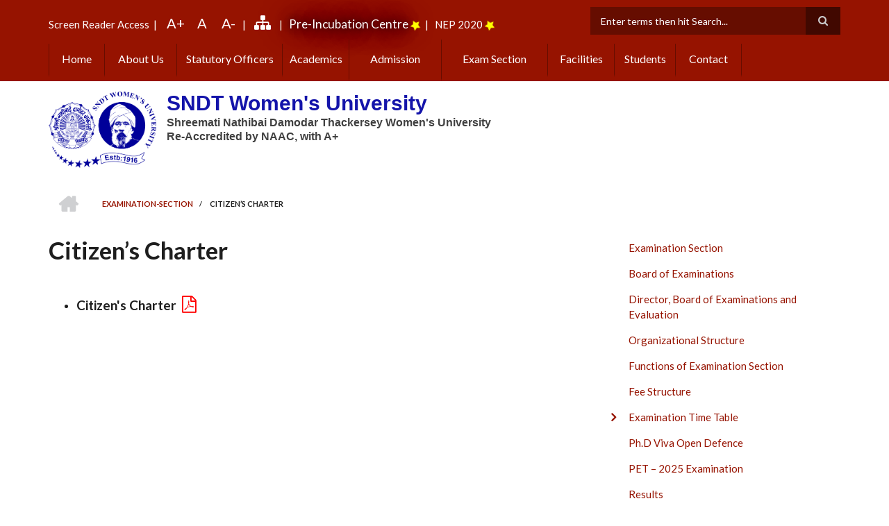

--- FILE ---
content_type: text/html; charset=UTF-8
request_url: https://sndt.ac.in/examination-section/citizen-charter
body_size: 44686
content:
<!DOCTYPE html>
<html lang="en" dir="ltr" prefix="content: http://purl.org/rss/1.0/modules/content/  dc: http://purl.org/dc/terms/  foaf: http://xmlns.com/foaf/0.1/  og: http://ogp.me/ns#  rdfs: http://www.w3.org/2000/01/rdf-schema#  schema: http://schema.org/  sioc: http://rdfs.org/sioc/ns#  sioct: http://rdfs.org/sioc/types#  skos: http://www.w3.org/2004/02/skos/core#  xsd: http://www.w3.org/2001/XMLSchema# ">
  <head>
    <meta charset="utf-8" />
<meta name="Generator" content="Drupal 8 (https://www.drupal.org)" />
<meta name="MobileOptimized" content="width" />
<meta name="HandheldFriendly" content="true" />
<meta name="viewport" content="width=device-width, initial-scale=1.0" />
<link rel="shortcut icon" href="/sites/default/files/favicon_0.ico" type="image/vnd.microsoft.icon" />
<link rel="canonical" href="/examination-section/citizen-charter" />
<link rel="shortlink" href="/node/357" />
<link rel="revision" href="/examination-section/citizen-charter" />

    <title>Citizen’s Charter | SNDT Women&#039;s University</title>
    <style media="all">
@import url("/core/assets/vendor/normalize-css/normalize.css?t9fp03");
@import url("/sites/all/libraries/superfish/css/superfish.css?t9fp03");
@import url("/core/themes/stable/css/system/components/ajax-progress.module.css?t9fp03");
@import url("/core/themes/stable/css/system/components/align.module.css?t9fp03");
@import url("/core/themes/stable/css/system/components/autocomplete-loading.module.css?t9fp03");
@import url("/core/themes/stable/css/system/components/fieldgroup.module.css?t9fp03");
@import url("/core/themes/stable/css/system/components/container-inline.module.css?t9fp03");
@import url("/core/themes/stable/css/system/components/clearfix.module.css?t9fp03");
@import url("/core/themes/stable/css/system/components/details.module.css?t9fp03");
@import url("/core/themes/stable/css/system/components/hidden.module.css?t9fp03");
@import url("/core/themes/stable/css/system/components/item-list.module.css?t9fp03");
@import url("/core/themes/stable/css/system/components/js.module.css?t9fp03");
@import url("/core/themes/stable/css/system/components/nowrap.module.css?t9fp03");
@import url("/core/themes/stable/css/system/components/position-container.module.css?t9fp03");
@import url("/core/themes/stable/css/system/components/progress.module.css?t9fp03");
@import url("/core/themes/stable/css/system/components/reset-appearance.module.css?t9fp03");
@import url("/core/themes/stable/css/system/components/resize.module.css?t9fp03");
@import url("/core/themes/stable/css/system/components/sticky-header.module.css?t9fp03");
@import url("/core/themes/stable/css/system/components/system-status-counter.css?t9fp03");
@import url("/core/themes/stable/css/system/components/system-status-report-counters.css?t9fp03");
@import url("/core/themes/stable/css/system/components/system-status-report-general-info.css?t9fp03");
@import url("/core/themes/stable/css/system/components/tabledrag.module.css?t9fp03");
@import url("/core/themes/stable/css/system/components/tablesort.module.css?t9fp03");
@import url("/core/themes/stable/css/system/components/tree-child.module.css?t9fp03");
</style>
<style media="all">
@import url("/themes/custom/scholarly/bootstrap/css/bootstrap.min.css?t9fp03");
@import url("/themes/custom/scholarly/css/base/elements.css?t9fp03");
@import url("/themes/custom/scholarly/css/base/layout.css?t9fp03");
@import url("/themes/custom/scholarly/css/base/typography.css?t9fp03");
@import url("/themes/custom/scholarly/css/base/local-base.css?t9fp03");
@import url("/core/themes/classy/css/components/action-links.css?t9fp03");
@import url("/core/themes/classy/css/components/breadcrumb.css?t9fp03");
@import url("/core/themes/classy/css/components/button.css?t9fp03");
@import url("/core/themes/classy/css/components/collapse-processed.css?t9fp03");
@import url("/core/themes/classy/css/components/container-inline.css?t9fp03");
@import url("/core/themes/classy/css/components/details.css?t9fp03");
@import url("/core/themes/classy/css/components/exposed-filters.css?t9fp03");
@import url("/core/themes/classy/css/components/field.css?t9fp03");
@import url("/core/themes/classy/css/components/form.css?t9fp03");
@import url("/core/themes/classy/css/components/icons.css?t9fp03");
@import url("/core/themes/classy/css/components/inline-form.css?t9fp03");
@import url("/core/themes/classy/css/components/item-list.css?t9fp03");
@import url("/core/themes/classy/css/components/link.css?t9fp03");
@import url("/core/themes/classy/css/components/links.css?t9fp03");
@import url("/core/themes/classy/css/components/menu.css?t9fp03");
@import url("/core/themes/classy/css/components/more-link.css?t9fp03");
@import url("/core/themes/classy/css/components/pager.css?t9fp03");
@import url("/core/themes/classy/css/components/tabledrag.css?t9fp03");
@import url("/core/themes/classy/css/components/tableselect.css?t9fp03");
@import url("/core/themes/classy/css/components/tablesort.css?t9fp03");
@import url("/core/themes/classy/css/components/tabs.css?t9fp03");
@import url("/core/themes/classy/css/components/textarea.css?t9fp03");
@import url("/core/themes/classy/css/components/ui-dialog.css?t9fp03");
@import url("/core/themes/classy/css/components/messages.css?t9fp03");
@import url("/core/themes/classy/css/components/node.css?t9fp03");
@import url("/themes/custom/scholarly/css/components/blocks.css?t9fp03");
</style>
<style media="all">
@import url("/themes/custom/scholarly/css/components/messages.css?t9fp03");
@import url("/themes/custom/scholarly/css/components/more-links.css?t9fp03");
@import url("/themes/custom/scholarly/css/components/fields.css?t9fp03");
@import url("/themes/custom/scholarly/css/components/node.css?t9fp03");
@import url("/themes/custom/scholarly/css/components/node-testimonials.css?t9fp03");
@import url("/themes/custom/scholarly/css/components/node-events.css?t9fp03");
@import url("/themes/custom/scholarly/css/components/node-taxonomy-terms.css?t9fp03");
@import url("/themes/custom/scholarly/css/components/node-faculty_student.css?t9fp03");
@import url("/themes/custom/scholarly/css/components/comments.css?t9fp03");
@import url("/themes/custom/scholarly/css/components/views.css?t9fp03");
@import url("/themes/custom/scholarly/css/components/views-events.css?t9fp03");
@import url("/themes/custom/scholarly/css/components/views-features.css?t9fp03");
@import url("/themes/custom/scholarly/css/components/views-latest-news.css?t9fp03");
@import url("/themes/custom/scholarly/css/components/views-testimonials.css?t9fp03");
@import url("/themes/custom/scholarly/css/components/views-courses.css?t9fp03");
@import url("/themes/custom/scholarly/css/components/views-faculty-students.css?t9fp03");
@import url("/themes/custom/scholarly/css/components/views-faculty-courses.css?t9fp03");
@import url("/themes/custom/scholarly/css/components/views-internal-banner.css?t9fp03");
@import url("/themes/custom/scholarly/css/components/forms.css?t9fp03");
@import url("/themes/custom/scholarly/css/components/forms-subscribe.css?t9fp03");
@import url("/themes/custom/scholarly/css/components/breadcrumb.css?t9fp03");
@import url("/themes/custom/scholarly/css/components/site-branding.css?t9fp03");
@import url("/themes/custom/scholarly/css/components/tabs.css?t9fp03");
@import url("/themes/custom/scholarly/css/components/tables.css?t9fp03");
@import url("/themes/custom/scholarly/css/components/menus.css?t9fp03");
@import url("/themes/custom/scholarly/css/components/pager.css?t9fp03");
@import url("/themes/custom/scholarly/css/components/buttons.css?t9fp03");
@import url("/themes/custom/scholarly/css/components/search.css?t9fp03");
@import url("/themes/custom/scholarly/css/components/fixed-header.css?t9fp03");
@import url("/themes/custom/scholarly/css/components/icons-list.css?t9fp03");
@import url("/themes/custom/scholarly/css/components/images.css?t9fp03");
</style>
<style media="all">
@import url("/themes/custom/scholarly/css/components/image-overlay.css?t9fp03");
@import url("/themes/custom/scholarly/css/components/group-accordion.css?t9fp03");
@import url("/themes/custom/scholarly/css/components/contact-info.css?t9fp03");
@import url("/themes/custom/scholarly/css/components/progress-bars.css?t9fp03");
@import url("/themes/custom/scholarly/css/components/to-top.css?t9fp03");
@import url("/themes/custom/scholarly/css/components/local-components.css?t9fp03");
</style>
<link rel="stylesheet" href="//maxcdn.bootstrapcdn.com/font-awesome/4.6.3/css/font-awesome.min.css" media="all" />
<link rel="stylesheet" href="//fonts.googleapis.com/css?family=Lato:300,400,700,900,300italic,400italic,700italic,900italic" media="all" />
<link rel="stylesheet" href="/themes/custom/scholarly/css/theme/color-gray-red.css?t9fp03" media="all" />
<style media="all">
@import url("/themes/custom/scholarly/css/theme/local-theme.css?t9fp03");
</style>

    
<!--[if lte IE 8]>
<script src="/core/assets/vendor/html5shiv/html5shiv.min.js?v=3.7.3"></script>
<![endif]-->

  </head>
  <body class="form-style-1 hff-07 pff-07 sff-07 slff-07 gray-content-background fixed-header-enabled path-node page-node-type-examination-section">
        <a href="#main-content" class="visually-hidden focusable skip-link">
      Skip to main content
    </a>
    
      <div class="dialog-off-canvas-main-canvas" data-off-canvas-main-canvas>
    
  <div id="header-top" class="header-container clearfix">
    <div class="container">

      <div id="header-top-inside" class="clearfix">
        <div class="row">

                      <div class="col-md-8">
              <div id="header-top-left" class="clearfix">
                <div class="header-top-area">
                    <div class="region region-header-top-first">
    <div id="block-disablefriendlyblock" class="settings-tray-editable block block-block-content block-block-content96bf7250-1bea-414c-97d6-82e123ce7557" data-drupal-settingstray="editable">
  
    
      <div class="content">
      
            <div class="text-formatted field field--name-body field--type-text-with-summary field--label-hidden field__item"><script src="https://ajax.googleapis.com/ajax/libs/jquery/2.1.1/jquery.min.js"></script><script>
<!--//--><![CDATA[// ><!--

<!--//--><![CDATA[// ><!--

	
var sizen=parseInt($('.container').css("font-size"));
        $(function () {
           $(".font-button").bind("click", function () {
                var size = parseInt($('.container').css("font-size"));
                
                if ($(this).hasClass("plus")) {
                    size = size + 2;
                } 
else if ($(this).hasClass("normal")) {
                    size = sizen;
                }
else {
                    size = size - 2;
                    if (size <= 10) {
                        size = 10;
                    }
                }
                $('.container').css("font-size", size);
            });
        });
	
    
//--><!]]]]><![CDATA[>

//--><!]]>
</script>
<style type="text/css">
<!--/*--><![CDATA[/* ><!--*/

<!--/*--><![CDATA[/* ><!--*/
html {
  font-size: 32px;
}

.smaller {
  font-size: 0.5rem;
}
 .font-button
        {
             height: 25px;
            width: 35px;
            display: inline-block;
            color: #fff;
            text-align: center;
            line-height: 25px;
            font-size: 15pt;
            cursor: pointer;
        }




/* blink effect */

.blink {
  animation: blink 1s infinite;
}

@keyframes blink {
  0% {
    opacity: 1;
  }
  100% {
    opacity: 0;
    color: blue;
  }



}
.neon-text {
    font-size: 13pt;
    color: #fff;
    text-shadow: 0 0 5px #ff005e, 0 0 10px #ff005e, 0 0 20px #ff005e, 0 0 40px #ff005e, 0 0 80px #ff005e;
    animation: glow 1.5s infinite alternate;
}

@keyframes glow {
    0% {
        text-shadow: 0 0 5px #ff005e, 0 0 10px #ff005e, 0 0 20px #ff005e, 0 0 40px #ff005e, 0 0 80px #ff005e;
    }
    100% {
        text-shadow: 0 0 10px #000000, 0 0 20px #000000, 0 0 40px #000000, 0 0 80px #000000, 0 0 160px #000000;
    }
}

/*--><!]]]]><![CDATA[>*/

/*--><!]]>*/
</style>
<div id="disfr"><!--
<span>&nbsp;&nbsp; <a class="focusable skip-link" href="#main-content" style="text-decoration: none !important;" title="Skip to Main Content"> Skip to Main Content </a> &nbsp; |&nbsp; </span>
--><span><a data-entity-substitution="canonical" data-entity-type="node" data-entity-uuid="9a4864ac-8aed-4e43-8521-99b081eca665" href="/index.php/screen-reader-access" style="text-decoration: none !important;" target="_blank" title="Screen Reader Access">Screen Reader Access</a>  |   <a class="font-button plus" style="text-decoration: none !important;" title="Increase Text Size">A+</a> <a class="font-button normal" style="text-decoration: none !important;" title="Normal Font Size">A</a> <a class="font-button minus" style="text-decoration: none !important;" title="Decrease Font Size">A-</a> | </span>    <span><a data-entity-substitution="canonical" data-entity-type="node" data-entity-uuid="8fb6a660-c300-4523-9bf7-16b050ac2368" href="/index.php/sndt-sitemap" target="_blank" title="Sitemap"> <i class="fa fa-sitemap" style="font-size:24px"> </i></a> </span> <!--

<span>| &nbsp;<i aria-hidden="true" class="fa fa-phone-square" style="font-size:18px" title="For Admission Enquiry">&nbsp; 022-220 88837</i></span> 

--> <span class="neon-container">|  <a class="neon-text" href="https://sndt.macciaic.com/preincubationhub" style="text-decoration: none !important;" target="_blank"> Pre-Incubation Centre </a> <i aria-hidden="true" class="fa fa-star fa-spin" style="color:yellow;font-size:15px"> </i> </span> <span>|  <a href="/nep2020/syllabus-as-per-nep" style="text-decoration: none !important;" target="_blank"> NEP 2020 </a> <i aria-hidden="true" class="fa fa-star fa-spin" style="color:yellow;font-size:15px"> </i> </span></div>
</div>
      
    </div>
  </div>
<div id="block-headertop" class="settings-tray-editable block block-superfish block-superfishheader-top" data-drupal-settingstray="editable">
  
    
      <div class="content">
      
<ul id="superfish-header-top" class="menu sf-menu sf-header-top sf-horizontal sf-style-none">
  
<li id="header-top-menu-link-content69313134-c8b2-41dc-b900-b998657e09f1"
     class="sf-depth-1 sf-no-children"><a href="/" title="Home" class="sf-depth-1">Home</a></li><li id="header-top-views-viewviewsabout-uspage-1"
     class="sf-depth-1 sf-no-children"><a href="/about-us" title="About Us" class="sf-depth-1">About Us</a></li><li id="header-top-views-viewviewsour-administratorspage-1"
     class="sf-depth-1 sf-no-children"><a href="/statutory-officers" title="Statutory Officers" class="sf-depth-1">Statutory Officers</a></li><li id="header-top-menu-link-contente9e415ef-b92e-4b83-ae12-d94de95e5762"
     class="sf-depth-1 sf-no-children"><a href="/academics" title="Academics" class="sf-depth-1">Academics</a></li><li id="header-top-menu-link-contenta0cb2a86-421d-4613-9ede-a53bd8441ee9"
     class="sf-depth-1 sf-no-children"><a href="/admission-2025-26" title="Admission" class="sf-depth-1">Admission</a></li><li id="header-top-menu-link-content0f128355-5e3a-47d8-9786-260ca698dbd2"
     class="sf-depth-1 sf-no-children"><a href="/examination-section" title="Exam Section" class="sf-depth-1">Exam Section</a></li><li id="header-top-menu-link-content94aa09fa-8175-47ef-b235-b9f97a1b869f"
     class="sf-depth-1 sf-no-children"><a href="/facilities" title="Facilities" class="sf-depth-1">Facilities</a></li><li id="header-top-menu-link-contentea63ce45-d0b5-4980-a8c7-966e19dac16c"
     class="sf-depth-1 sf-no-children"><a href="/students-sndt" title="Students" class="sf-depth-1">Students</a></li><li id="header-top-menu-link-contentad3fbef9-56f6-4106-a505-5fffa99fb7ae"
     class="sf-depth-1 sf-no-children"><a href="/contact-us" title="Contact" class="sf-depth-1">Contact</a></li>
</ul>

    </div>
  </div>

  </div>

                </div>
              </div>
            </div>
          
                      <div class="col-md-4">
              <div id="header-top-right" class="clearfix">
                <div class="header-top-area">
                    <div class="region region-header-top-second">
    <div class="search-block-form settings-tray-editable block block-search container-inline" data-drupal-selector="search-block-form" id="block-scholarly-search" role="search" data-drupal-settingstray="editable">
  
    
    <div class="content container-inline">
        <form action="/search/node" method="get" id="search-block-form" accept-charset="UTF-8" class="search-form search-block-form">
  <div class="js-form-item form-item js-form-type-search form-type-search js-form-item-keys form-item-keys form-no-label">
      <label for="edit-keys" class="visually-hidden">Search</label>
        <input title="Enter the terms you wish to search for." placeholder="Enter terms then hit Search..." data-drupal-selector="edit-keys" type="search" id="edit-keys" name="keys" value="" size="15" maxlength="128" class="form-search" />

        </div>
<div data-drupal-selector="edit-actions" class="form-actions js-form-wrapper form-wrapper" id="edit-actions"><input class="search-form__submit button js-form-submit form-submit" data-drupal-selector="edit-submit" type="submit" id="edit-submit" value="Search" />
</div>

</form>

  
  </div>
</div>

  </div>

                </div>
              </div>
            </div>
          
        </div>
      </div>

    </div>
  </div>

<header id="header" role="banner" class="header-container clearfix">
  <div class="container">

    <div id="header-inside" class="clearfix">
      <div class="row">

        <div class="col-md-4">
          <div id="header-inside-left" class="clearfix">

                            <div class="region region-header">
    <div id="block-scholarly-branding" class="settings-tray-editable clearfix site-branding block block-system block-system-branding-block" data-drupal-settingstray="editable">
  
    
      <div class="logo">
    <a href="/index.php/" title="Home" rel="home" class="site-branding__logo">
      <img src="/sites/default/files/SNDT-LOGO-blue-300dp-2016.png" alt="Home" />
    </a>
  </div>
        <div class="site-name site-branding__name">
      <a href="/index.php/" title="Home" rel="home">SNDT Women&#039;s University</a>
    </div>
        <div class="site-slogan site-branding__slogan">       </div>
  </div>

  </div>

            
          </div>
        </div>

        <div class="col-md-8">
          <div id="header-inside-right" class="clearfix">

            <div id="main-navigation" class="clearfix">
              <nav role="navigation">

                
              </nav>
            </div>

          </div>
        </div>

      </div>
    </div>

  </div>
</header>

  <div id="banner" class="clearfix">
    <div class="container">

      <div id="banner-inside" class="clearfix">
        <div class="row">
          <div class="col-md-12">

            <div class="banner-area">
                <div class="region region-banner">
    
  </div>

            </div>

          </div>
        </div>
      </div>

    </div>
  </div>

<div id="page" class="clearfix">

      <div class="container">
      <div class="row">
        <div class="col-md-12">
            <div class="region region-system-messages">
    

  </div>

        </div>
      </div>
    </div>
  
      <div id="highlighted">
      <div class="container">

        <div id="highlighted-inside" class="clearfix">
          <div class="row">
            <div class="col-md-12">
                <div class="region region-highlighted">
    <div id="block-breadcrumbs" class="settings-tray-editable block block-system block-system-breadcrumb-block" data-drupal-settingstray="editable">
  
    
      <div class="content">
        <nav class="breadcrumb" role="navigation" aria-labelledby="system-breadcrumb">
    <h2 id="system-breadcrumb" class="visually-hidden">Breadcrumb</h2>
    <ol>
          <li>
        <span class="breadcrumb-separator">/</span>
                  <a href="/">
            <span class="sr-only">Home</span>
          </a>
              </li>
          <li>
        <span class="breadcrumb-separator">/</span>
                  <a href="/examination-section">
            <span class="">Examination-Section</span>
          </a>
              </li>
          <li>
        <span class="breadcrumb-separator">/</span>
                  <span>Citizen’s Charter</span>
              </li>
        </ol>
  </nav>

    </div>
  </div>

  </div>

            </div>
          </div>
        </div>

      </div>
    </div>
  
  <div id="main-content">
    <div class="container">

      <div class="row">

        
        <section class="col-md-8">

          
          <div id="main" class="clearfix">

                            <div class="region region-content">
    <div id="block-scholarly-page-title" class="block block-core block-page-title-block">
  
    
      <div class="content">
      
  <h1 class="title page-title"><span class="field field--name-title field--type-string field--label-hidden">Citizen’s Charter</span>
</h1>


    </div>
  </div>
<div id="block-scholarly-content" class="block block-system block-system-main-block">
  
    
      <div class="content">
      
<article data-history-node-id="357" role="article" about="/examination-section/citizen-charter" class="node node--type-examination-section node--view-mode-full clearfix">
  <div class="node--content-container">
            <div class="node--content">
      <header>
        
                
                                </header>
              
            <div class="text-formatted field field--name-body field--type-text-with-summary field--label-hidden field__item"><div>
<ul>
	<li class="tab-pane active">
	<div>
	<h4 class="text-capitalize"><span>Citizen's Charter </span> <a href="/pdf/exam-section/citizens-charter/2025/citizens-charter.pdf" target="_blank">  <i class="fa fa-file-pdf-o" style="color:red;font-size:24px"> </i></a></h4>
	</div>
	</li>
</ul>
</div>
</div>
      
          </div>
  </div>
</article>

    </div>
  </div>

  </div>

            
          </div>

        </section>

                  <aside class="col-md-4 fix-sidebar-second">
            <section id="sidebar-second" class="sidebar clearfix">
                <div class="region region-sidebar-second">
    <nav role="navigation" aria-labelledby="block-examinationsectionsidebar-menu" id="block-examinationsectionsidebar" class="settings-tray-editable block block-menu navigation menu--examination-section-side-ba" data-drupal-settingstray="editable">
            
  <h2 class="visually-hidden" id="block-examinationsectionsidebar-menu">Examination Section Side Bar</h2>
  

      <div class="content">
        <div class="menu-toggle-target menu-toggle-target-show" id="show-block-examinationsectionsidebar"></div>
    <div class="menu-toggle-target" id="hide-block-examinationsectionsidebar"></div>
    <a class="menu-toggle" href="#show-block-examinationsectionsidebar">Show &mdash; Examination Section Side Bar</a>
    <a class="menu-toggle menu-toggle--hide" href="#hide-block-examinationsectionsidebar">Hide &mdash; Examination Section Side Bar</a>
    

  
              <ul class="clearfix menu">
                          <li class="menu-item"
                      >
        <a href="/examination-section" title="Examination Section" data-drupal-link-system-path="node/177">Examination Section</a>
              </li>
                      <li class="menu-item"
                      >
        <a href="/examination-section/boardofexaminations" title="Board of Examinations" data-drupal-link-system-path="node/344">Board of Examinations</a>
              </li>
                      <li class="menu-item"
                      >
        <a href="/examination-section/directorboee" title="Director, Board of Examinations and Evaluation" data-drupal-link-system-path="node/345">Director, Board of Examinations and Evaluation</a>
              </li>
                      <li class="menu-item"
                      >
        <a href="/examination-section/organizational-structure" title="Organizational Structure" data-drupal-link-system-path="node/346">Organizational Structure</a>
              </li>
                      <li class="menu-item"
                      >
        <a href="/examination-section/functions" title="Functions of Examination Section" data-drupal-link-system-path="node/347">Functions of Examination Section</a>
              </li>
                      <li class="menu-item"
                      >
        <a href="/examination-section/fee-structure" title="Fee Structure" data-drupal-link-system-path="node/348">Fee Structure</a>
              </li>
                      <li class="menu-item menu-item--collapsed"
                      >
        <a href="/examination-section/time-table" title="Examination Time Table" data-drupal-link-system-path="node/4011">Examination Time Table</a>
              </li>
                      <li class="menu-item"
                      >
        <a href="/examination-section/phd-viva-open-defence" title="Ph.D Viva Open Defence" data-drupal-link-system-path="node/352">Ph.D Viva Open Defence</a>
              </li>
                      <li class="menu-item"
                      >
        <a href="/programmes/phd-courses/pet-2025-examination" title="PET – 2025 Examination" data-drupal-link-system-path="node/3820">PET – 2025 Examination</a>
              </li>
                      <li class="menu-item"
                      >
        <a href="/examination-section/results" title="Results" data-drupal-link-system-path="node/2150">Results</a>
              </li>
                      <li class="menu-item"
                      >
        <a href="/examination-section/results-feb-mar-apr-2021" title="Results Ledgers Feb/Mar/Apr 2021" data-drupal-link-system-path="node/2645">Results Ledgers Feb/Mar/Apr 2021</a>
              </li>
                      <li class="menu-item"
                      >
        <a href="/examination-section/results-aug-sept-oct-nov-2019-jan-2020" title="Results August-September-October-November, 2019 - January 2020" data-drupal-link-system-path="node/1739">Results Aug-Sept-Oct-Nov, 2019 - Jan 2020</a>
              </li>
                      <li class="menu-item"
                      >
        <a href="/examination-section/verification-photocopy-reval" title="Verification/Photocopy /Revaluation Proforma" data-drupal-link-system-path="node/354">Verification/Photocopy /Revaluation Proforma</a>
              </li>
                      <li class="menu-item menu-item--collapsed"
                      >
        <a href="/examination-section/notifications-circulars" title="Notifications / Circulars" data-drupal-link-system-path="node/355">Notifications / Circulars</a>
              </li>
                      <li class="menu-item menu-item--collapsed"
                      >
        <a href="/examination-section/cet-2025" title="B.Ed./ M.Ed. CET Online Exam 2025" data-drupal-link-system-path="node/3976">B.Ed./ M.Ed. CET Online Exam 2025</a>
              </li>
                      <li class="menu-item"
                      >
        <a href="/examination-section/bms-distance-edu-cet-2025" title="BMS (Distance Education) CET Online Exam 2025" data-drupal-link-system-path="node/3987">BMS (Distance Education) CET Online Exam 2025</a>
              </li>
                      <li class="menu-item"
                      >
        <a href="/examination-section/download-forms" title="Downloads Forms" data-drupal-link-system-path="node/684">Downloads Forms</a>
              </li>
                      <li class="menu-item"
                      >
        <a href="/examination-section/document-procedures" title="Document Procedures" data-drupal-link-system-path="node/2206">Document Procedures</a>
              </li>
                      <li class="menu-item menu-item--active-trail"
                      >
        <a href="/examination-section/citizen-charter" title="Citizen’s Charter" data-drupal-link-system-path="node/357" class="is-active">Citizen’s Charter</a>
              </li>
                      <li class="menu-item"
                      >
        <a href="https://nad.gov.in" title="National Academic Depository (NAD)" target="_blank">National Academic Depository</a>
              </li>
                      <li class="menu-item"
                      >
        <a href="/examination-section/abc-program-videos" title="Academic Bank Of Credits (ABC) Program Videos" data-drupal-link-system-path="node/2965">Academic Bank Of Credits (ABC) Program Videos</a>
              </li>
                      <li class="menu-item"
                      >
        <a href="/examination-section/exam-helpline-covid19" title="Exam Helpline Covid-19" data-drupal-link-system-path="node/2074">Exam Helpline Covid-19</a>
              </li>
                      <li class="menu-item"
                      >
        <a href="/75th-convocation-2025/75th-annual-convocation-webcast" title="75th Convocation 2025" data-drupal-link-system-path="node/3989">75th Convocation 2025</a>
              </li>
                      <li class="menu-item"
                      >
        <a href="/examination-section/annual-report" title="Annual Report" data-drupal-link-system-path="node/2616">Annual Report</a>
              </li>
        </ul>
  

  </div>
</nav>

  </div>

            </section>
          </aside>
        
      </div>

    </div>
  </div>

</div>



  <footer id="footer" class="clearfix">
    <div class="container">

      <div class="row">
                  <div class="col-sm-3">
            <div class="footer-area">
                <div class="region region-footer-first">
    <div id="block-about" class="settings-tray-editable block block-block-content block-block-content5338d48b-1365-40bf-aad4-ce31db0f9275" data-drupal-settingstray="editable">
  
    
      <div class="content">
      
            <div class="text-formatted field field--name-body field--type-text-with-summary field--label-hidden field__item"><h6 class="site-name">SNDT Women's University</h6>

<div align="center" style="margin-left:-80px!important"> </div>

<p class="subtitle"><strong><b>Mumbai, Churchgate Campus</b></strong></p>

<div>
<p>1, Nathibai Thackersey Road,<br />
Mumbai 400020<br />
Tel: 022-2203 1879, 2203 2159<br />
 </p>
</div>
</div>
      
    </div>
  </div>

  </div>

            </div>
          </div>
        
                  <div class="col-sm-3">
            <div class="footer-area">
                <div class="region region-footer-second">
    <nav role="navigation" aria-labelledby="block-abouttheinstitution-menu" id="block-abouttheinstitution" class="settings-tray-editable block block-menu navigation menu--footer-navigation-menu" data-drupal-settingstray="editable">
      
  <h2 id="block-abouttheinstitution-menu">Important Links</h2>
  

      <div class="content">
        <div class="menu-toggle-target menu-toggle-target-show" id="show-block-abouttheinstitution"></div>
    <div class="menu-toggle-target" id="hide-block-abouttheinstitution"></div>
    <a class="menu-toggle" href="#show-block-abouttheinstitution">Show &mdash; Important Links</a>
    <a class="menu-toggle menu-toggle--hide" href="#hide-block-abouttheinstitution">Hide &mdash; Important Links</a>
    

  
              <ul class="clearfix menu">
                          <li class="menu-item menu-item--collapsed"
                      >
        <a href="http://rajbhavan-maharashtra.gov.in/rajbhavan/" title="Raj Bhavan Maharashtra" target="_blank">Raj Bhavan Maharashtra</a>
              </li>
                      <li class="menu-item menu-item--collapsed"
                      >
        <a href="https://www.ugc.ac.in/" title="UGC New Delhi" target="_blank">UGC New Delhi</a>
              </li>
                      <li class="menu-item menu-item--collapsed"
                      >
        <a href="https://www.maharashtra.gov.in/1125/Home" title="Government of Maharashtra" target="_blank">Government of Maharashtra</a>
              </li>
                      <li class="menu-item menu-item--collapsed"
                      >
        <a href="http://www.naac.gov.in/" title="NAAC" target="_blank">NAAC</a>
              </li>
                      <li class="menu-item menu-item--collapsed"
                      >
        <a href="http://mhrd.gov.in/" title="Ministry of Education" target="_blank">Ministry of Education</a>
              </li>
                      <li class="menu-item menu-item--collapsed"
                      >
        <a href="https://htedu.maharashtra.gov.in/Main/" title="Higher and Technical Education Department Government of Maharashtra" target="_blank">Higher and Technical Education Department Government of Maharashtra</a>
              </li>
                      <li class="menu-item menu-item--collapsed"
                      >
        <a href="http://www.sakshat.ac.in/" title="Sakshat" target="_blank">Sakshat</a>
              </li>
                      <li class="menu-item menu-item--collapsed"
                      >
        <a href="http://digitalindia.gov.in/newsletter/" title="Digital India Newsletter" target="_blank">Digital India Newsletter</a>
              </li>
                      <li class="menu-item menu-item--collapsed"
                      >
        <a href="https://scholarships.gov.in/" title=" National Scholarship Portal" target="_blank"> National Scholarship Portal</a>
              </li>
                      <li class="menu-item menu-item--collapsed"
                      >
        <a href="https://nad.gov.in" title="National Academic Depository (NAD)" target="_blank">National Academic Depository</a>
              </li>
                      <li class="menu-item menu-item--collapsed"
                      >
        <a href="https://sndtwuonline.org.in/ojt/index.php" title="Online OJT Portal" target="_blank">Online OJT Portal</a>
              </li>
        </ul>
  

  </div>
</nav>

  </div>

            </div>
          </div>
        
                  <div class="col-sm-3">
            <div class="footer-area">
                <div class="region region-footer-third">
    <nav role="navigation" aria-labelledby="block-studyattheinstitution-menu" id="block-studyattheinstitution" class="settings-tray-editable block block-menu navigation menu--study-at-the-institution" data-drupal-settingstray="editable">
      
  <h2 id="block-studyattheinstitution-menu">Useful Links</h2>
  

      <div class="content">
        <div class="menu-toggle-target menu-toggle-target-show" id="show-block-studyattheinstitution"></div>
    <div class="menu-toggle-target" id="hide-block-studyattheinstitution"></div>
    <a class="menu-toggle" href="#show-block-studyattheinstitution">Show &mdash; Useful Links</a>
    <a class="menu-toggle menu-toggle--hide" href="#hide-block-studyattheinstitution">Hide &mdash; Useful Links</a>
    

  
              <ul class="clearfix menu">
                          <li class="menu-item menu-item--collapsed"
                      >
        <a href="/academics" title="Academics" target="_blank" data-drupal-link-system-path="node/141">Academics</a>
              </li>
                      <li class="menu-item menu-item--collapsed"
                      >
        <a href="http://sndt.digitaluniversity.ac/" title="Admissions" target="_blank">Admissions</a>
              </li>
                      <li class="menu-item menu-item--collapsed"
                      >
        <a href="/academics/conducted-colleges" title="Conducted Colleges" target="_blank">Conducted Colleges</a>
              </li>
                      <li class="menu-item menu-item--collapsed"
                      >
        <a href="/downloads" title="Downloads" target="_blank" data-drupal-link-system-path="node/93">Downloads</a>
              </li>
                      <li class="menu-item menu-item--collapsed"
                      >
        <a href="/examination-section" title="Examination" data-drupal-link-system-path="node/177">Examination</a>
              </li>
                      <li class="menu-item menu-item--collapsed"
                      >
        <a href="/research" title="Research" target="_blank" data-drupal-link-system-path="node/92">Research</a>
              </li>
                      <li class="menu-item menu-item--collapsed"
                      >
        <a href="/students-sndt" title="Students" target="_blank" data-drupal-link-system-path="node/126">Students</a>
              </li>
                      <li class="menu-item menu-item--collapsed"
                      >
        <a href="/anti-ragging" title="Anti-ragging" target="_blank" data-drupal-link-system-path="node/3434">Anti-ragging</a>
              </li>
                      <li class="menu-item menu-item--collapsed"
                      >
        <a href="https://inflibnet.ac.in/" title="Information and Library Network (INFLIBNET) Centre" target="_blank">Information and Library Network (INFLIBNET) Centre</a>
              </li>
                      <li class="menu-item menu-item--collapsed"
                      >
        <a href="https://vidwan.inflibnet.ac.in" title="Vidwan (Expert Database and National Researcher Network)" target="_blank">Vidwan (Expert Database and National Researcher Network)</a>
              </li>
                      <li class="menu-item menu-item--collapsed"
                      >
        <a href="https://www.abhilekh-patal.in" title="NAI Depository" target="_blank">NAI Depository</a>
              </li>
                      <li class="menu-item menu-item--collapsed"
                      >
        <a href="/election-portal-22" title="Election Portal" data-drupal-link-system-path="node/2460">Election Portal</a>
              </li>
                      <li class="menu-item menu-item--collapsed"
                      >
        <a href="https://sndt.irins.org" title="Faculty Research Profile" target="_blank">Faculty Research Profile</a>
              </li>
                      <li class="menu-item menu-item--collapsed"
                      >
        <a href="/independence75/programme-details" title="Independence 75@SNDT" data-drupal-link-system-path="node/2301">Independence 75@SNDT</a>
              </li>
        </ul>
  

  </div>
</nav>

  </div>

            </div>
          </div>
        
                  <div class="col-sm-3">
            <div class="footer-area">
                <div class="region region-footer-fourth">
    <nav role="navigation" aria-labelledby="block-researchattheinstutition-menu" id="block-researchattheinstutition" class="settings-tray-editable block block-menu navigation menu--research-at-the-instutition" data-drupal-settingstray="editable">
      
  <h2 id="block-researchattheinstutition-menu">Explore SNDTWU</h2>
  

      <div class="content">
        <div class="menu-toggle-target menu-toggle-target-show" id="show-block-researchattheinstutition"></div>
    <div class="menu-toggle-target" id="hide-block-researchattheinstutition"></div>
    <a class="menu-toggle" href="#show-block-researchattheinstutition">Show &mdash; Explore SNDTWU</a>
    <a class="menu-toggle menu-toggle--hide" href="#hide-block-researchattheinstutition">Hide &mdash; Explore SNDTWU</a>
    

  
              <ul class="clearfix menu">
                          <li class="menu-item menu-item--collapsed"
                      >
        <a href="/index.php/sndt-sitemap" title="Sitemap" target="_blank" data-drupal-link-system-path="node/843">Sitemap</a>
              </li>
                      <li class="menu-item menu-item--collapsed"
                      >
        <a href="/index.php/programmes" title="Courses" target="_blank" data-drupal-link-system-path="node/207">Courses</a>
              </li>
                      <li class="menu-item menu-item--collapsed"
                      >
        <a href="/index.php/academics/institutes" title="Institutes" target="_blank" data-drupal-link-system-path="node/3100">Institutes</a>
              </li>
                      <li class="menu-item menu-item--collapsed"
                      >
        <a href="/index.php/internationalmous" title="International MOUs" target="_blank" data-drupal-link-system-path="node/80">International MOUs</a>
              </li>
                      <li class="menu-item menu-item--collapsed"
                      >
        <a href="/index.php/rti" title="RTI" target="_blank" data-drupal-link-system-path="node/79">RTI</a>
              </li>
                      <li class="menu-item menu-item--collapsed"
                      >
        <a href="/index.php/library" title="University Library" target="_blank" data-drupal-link-system-path="node/112">University Library</a>
              </li>
                      <li class="menu-item menu-item--collapsed"
                      >
        <a href="/index.php/vacancies" title="Vacancies" target="_blank" data-drupal-link-system-path="node/82">Vacancies</a>
              </li>
        </ul>
  

  </div>
</nav>

  </div>

            </div>
          </div>
              </div>

    </div>
  </footer>

<div id="subfooter" class="clearfix">
  <div class="container">
    <div id="subfooter-inside" class="clearfix">
      <div class="row">
        <div class="col-md-4">
                      <div class="subfooter-area left">
                <div class="region region-sub-footer-first">
    <div id="block-copyright" class="settings-tray-editable block block-block-content block-block-contentc2e220f3-9ba6-405e-8971-27a89262a998" data-drupal-settingstray="editable">
  
    
      <div class="content">
      
            <div class="text-formatted field field--name-body field--type-text-with-summary field--label-hidden field__item"><p>Copyright © SNDT Women's University 2025.</p></div>
      
    </div>
  </div>

  </div>

            </div>
                  </div>
        <div class="col-md-8">
                  </div>
      </div>
    </div>
  </div>
</div>

    <div class="to-top"><i class="fa fa-angle-up"></i></div>
  
  </div>

    
    <script type="application/json" data-drupal-selector="drupal-settings-json">{"path":{"baseUrl":"\/","scriptPath":null,"pathPrefix":"","currentPath":"node\/357","currentPathIsAdmin":false,"isFront":false,"currentLanguage":"en"},"pluralDelimiter":"\u0003","scholarly":{"sliderRevolutionBoxedWidthInit":{"slideshowBoxedWidthEffectTime":10000,"slideshowBoxedWidthInitialHeight":390,"slideshowBoxedWidthBulletsPosition":"center"},"sliderRevolutionInternalBannerInit":{"slideshowInternalBannerEffectTime":10000,"slideshowInternalBannerInitialHeight":390,"slideshowInternalBannerBulletsPosition":"left"}},"statistics":{"data":{"nid":"357"},"url":"\/core\/modules\/statistics\/statistics.php"},"ajaxTrustedUrl":{"\/search\/node":true},"superfish":{"superfish-header-top":{"id":"superfish-header-top","sf":{"animation":{"opacity":"show","height":"show"},"speed":"fast","autoArrows":false,"dropShadows":false},"plugins":{"smallscreen":{"mode":"window_width","title":"Menu"},"supposition":true,"supersubs":true}}},"user":{"uid":0,"permissionsHash":"4c00f04d536c4652ffa9170c485ab53e7c9f262ed88948a0511cb79eab18b02c"}}</script>
<script src="/core/assets/vendor/domready/ready.min.js?v=1.0.8"></script>
<script src="/core/assets/vendor/jquery/jquery.min.js?v=3.2.1"></script>
<script src="/core/assets/vendor/jquery-once/jquery.once.min.js?v=2.2.0"></script>
<script src="/core/misc/drupalSettingsLoader.js?v=8.5.1"></script>
<script src="/core/misc/drupal.js?v=8.5.1"></script>
<script src="/core/misc/drupal.init.js?v=8.5.1"></script>
<script src="/themes/custom/scholarly/bootstrap/js/bootstrap.min.js?v=3.3.7"></script>
<script src="/core/modules/statistics/statistics.js?v=8.5.1"></script>
<script src="/sites/all/libraries/superfish/superfish.js?t9fp03"></script>
<script src="/sites/all/libraries/superfish/jquery.hoverIntent.minified.js?t9fp03"></script>
<script src="/sites/all/libraries/superfish/sfsmallscreen.js?t9fp03"></script>
<script src="/sites/all/libraries/superfish/supposition.js?t9fp03"></script>
<script src="/sites/all/libraries/superfish/supersubs.js?t9fp03"></script>
<script src="/modules/superfish/js/superfish.js?v=2.0"></script>
<script src="/themes/custom/scholarly/js/custom/mobile-menu-header-top.js?v=8.5.1"></script>
<script src="/themes/custom/scholarly/js/custom/to-top.js?v=8.5.1"></script>
<script src="/themes/custom/scholarly/js/custom/fixed-header.js?v=8.5.1"></script>

  </body>
</html>
